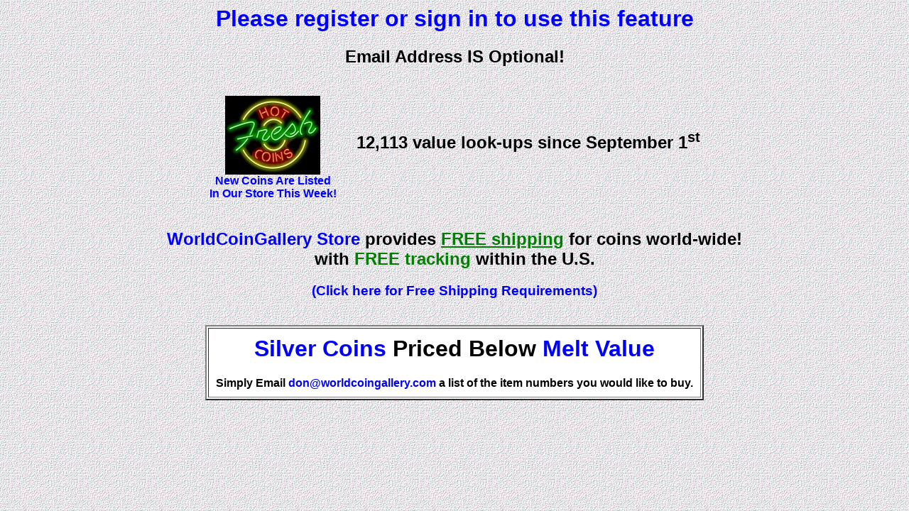

--- FILE ---
content_type: text/html
request_url: https://worldcoingallery.com/countries/getlink2.php?pagebox=Bhutan5&place=Bhutan
body_size: 879
content:
<html>
<HEAD>
<TITLE>Coin Value Links</TITLE>
<style type="text/css">
<!--
a {  font-family: Arial, Helvetica, sans-serif; font-style: normal; color: blue; text-decoration: none}
a:active {  font-family: Arial, Helvetica, sans-serif; font-style: normal; color: blue; text-decoration: none}
a:link {  font-family: Arial, Helvetica, sans-serif; font-style: normal; color: blue; text-decoration: none}
a:visited {  font-family: Arial, Helvetica, sans-serif; font-style: normal; color: blue; text-decoration: none}
a:hover {  font-family: Arial, Helvetica, sans-serif; font-style: normal; color: red; text-decoration: underline}
body {  font-family: Arial, Helvetica, sans-serif; background: white url(bg1.gif) fixed;}
td {  font-family: Arial, Helvetica, sans-serif; }
p {  font-family: Arial, Helvetica, sans-serif; }
.style1 {color: #CCCCCC}
	-->
</style>
</HEAD>
<body>
<H1 align=center><a href='../createacct.php'>Please register or sign in to use this feature</a></H1><H2 align=center>Email Address IS Optional!</H2><br>

<table align=center>
	<tr><td align=center>
		<a href=../store/listrecent.php><img src=fresh.jpg><br><b>New Coins Are Listed<br>In Our Store This Week!</b></a>	</td><td width=20>&nbsp;
	</td><td>
		<H2 align=center>12,113 value look-ups since September 1<sup>st</sup></H2>	</td></tr></table>

<br>
<H2 align=center><a href=../store/>WorldCoinGallery Store</a> provides <u><font color=green>FREE shipping</font></u> for coins world-wide!<br>
with <font color=green>FREE tracking</font> within the U.S.</H2>
<H3 align=center><a href=conditions.htm>(Click here for Free Shipping Requirements)</a></H3>

<br>
<table bgcolor=white align=center border=2 cellpadding=10><tr><td>
<H1 align=center><a href=../store/Ag30.php>Silver Coins</a> Priced Below <a href="https://www.kitco.com/charts/silver" target="_blank">Melt Value</a></H1>
<center><b>Simply Email <A HREF="mailto:don@worldcoingallery.com">don@worldcoingallery.com</A> a list of the item numbers you would like to buy.</b></center>
</td></tr></table>
</body>
</html>
